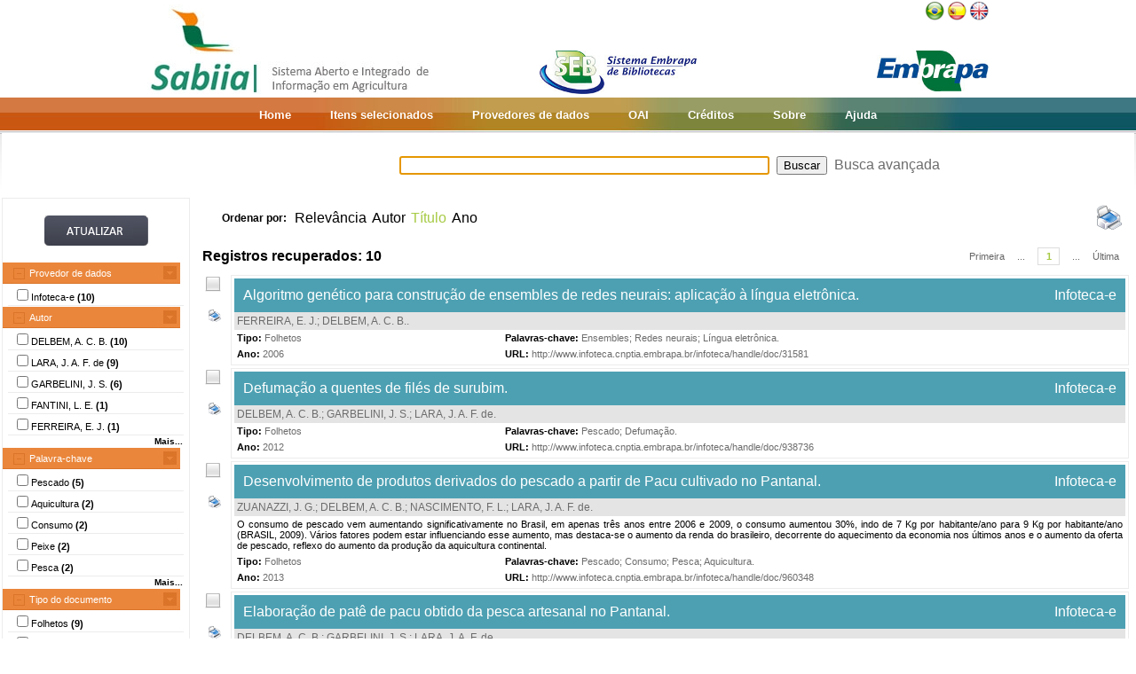

--- FILE ---
content_type: text/html;charset=UTF-8
request_url: https://www.sabiia.cnptia.embrapa.br/sabiia/search?showQuery=f&sort=titleSort&search=creatorFacets:%22DELBEM,%20A.%20C.%20B.%22
body_size: 7069
content:


















<html>
<head>
	<!-- Meta informacao da pagina -->
 	<meta http-equiv="Content-Type" content="text/html; charset=UTF-8">
	<meta http-equiv="Content-Language" CONTENT="pt-BR">
	<meta name="keywords" content="Open Access">
	<meta name="copyright" content="http://www.embrapa.br">
	<meta name="author" content="Embrapa">
	<meta name="email" content="cnptia.sac@embrapa.br">
	<meta name="Distribution" content="Global">
	<meta name="website" content="http://www.embrapa.br">
	<script language="JAVASCRIPT" src="/sabiia/web/js/functions.js" type="text/javascript"></script>
	<script language="JAVASCRIPT" src="/sabiia/web/js/jquery-1.4.3.min.js" type="text/javascript"></script>	
 	<!-- Titulo da pagina -->
	<title>SABIIA - Sistema Aberto e Integrado de Informa&ccedil;&atilde;o em Agricultura (Sabiia)</title>
 	<!-- Links para os recursos utilizados pela pagina -->
	<link href="/sabiia/web/css/sabiia.css" rel="stylesheet" type="text/css">
	<!-- Favicon -->
	<link rel="shortcut icon" href="/sabiia/web/img/favicon.ico" type="image/x-icon">
</head>
<body>
<div id="fundoBranco">
	<!-- jsp:include page="../governoFederal.jsp"/ --> 
	<!-- HEADER -->
	<div align="center">
		<table summary="Header" width="950px" border="0" align="center" style="padding-bottom:3px;">
			<tr align="left">
				<td align="left" valign="bottom" width="25%">
					<a href="/sabiia/?initQuery=t" title="Sistema Aberto e Integrado de Informação em Agricultura - Sabiia">
						<img src="/sabiia/web/img/marcabannersabiia.jpg" alt="Sabiia" style="border: none;">
					</a>
				</td>
				<td align="right" valign="bottom" width="35%">
					<a href="http://hotsites.sct.embrapa.br/seb" title="Sistema Embrapa de Bibliotecas - SEB">
						<img src="/sabiia/web/img/logo-seb.jpg" alt="Seb" style="border: none;">
					</a>
				</td>
				<td align="right" valign="bottom" width="40%">
					<table cellpadding="0" cellspacing="0" border="0" width="100%" style="height:105px;padding-bottom:3px;">
						<tr>
							<td align="right" valign="top">
								<a title="Português" href="/sabiia/?locale=pt_BR&amp;initQuery=t"><img alt="Português" src="/sabiia/web/img/brazil.png"></a><a title="Español" style="padding-left:3px" href="/sabiia/?locale=es&amp;initQuery=t"><img alt="Español" src="/sabiia/web/img/spain.png"></a><a title="English" style="padding-left:3px" href="/sabiia/?locale=en&amp;initQuery=t"><img alt="English" src="/sabiia/web/img/english.png"></a>
							</td>
						</tr>
						<tr>
							<td align="right" valign="bottom">
								<a href="http://www.embrapa.br" title="Empresa Brasileira de Pesquisa Agropecuária - Embrapa"><img src="/sabiia/web/img/logo-embrapa.jpg" alt="Embrapa" style="border: none;"></a>
							</td>
						</tr>
					</table>
				</td>
			</tr>
		</table>
	</div>
	
	<!-- MENU SUPERIOR -->
	<table summary="Menu superior" width="100%" border="0">
		<tr>
			<td id="barraColoridaEsquerda"></td>
			<td NOWRAP id="barraColoridaMeio" align="center">
				<table summary="Tabela da barra de cores" border="0">
					<tr>
						<td class="menuItem"><a href="/sabiia/?initQuery=t">Home</a></td>
						<td class="menuItem"><a href="/sabiia/itensselecionados">Itens selecionados</a></td>
						<td class="menuItem"><a href="/sabiia/provedores">Provedores de dados</a></td>
						<td class="menuItem"><a target="_BLANK" href="http://www.sabiia.cnptia.embrapa.br/oai/">OAI</a></td>
						<td class="menuItem"><a href="/sabiia/creditos">Créditos</a></td>
						<td class="menuItem"><a href="/sabiia/sobre">Sobre</a></td>
						<td class="menuItem"><a href="/sabiia/ajuda">Ajuda</a></td>
					</tr>
				</table>		
			</td>
			<td id="barraColoridaDireita"></td>
		</tr>
	</table>
	
	
		<table border="0" width="100%" align="center">
			<tr>
				<td class="degradeCinza"></td>
				<td width="210px"></td>
				<td width="3px"></td>
				<td width="744px" align="center">
					<form id="frmSearch" name="frmSearch" method="post" action="search" onSubmit="return submitSearch(this);">
						&nbsp;&nbsp;&nbsp;
						<input type="hidden" name="clickSearchSimple" value="t">
						<input type="hidden" name="clickSearchAdvanced" value="f">
						<input type="text" name="search" size="50" value="">&nbsp;
						<input type="submit" value="Buscar">&nbsp;
						<a href="advanced">Busca avançada</a>
					</form>
				</td>
				<td width="3px"></td>
				<td class="degradeCinza"></td>
			</tr>
								
			<tr>
				<td></td>
				<!-- MENU LATERAL -->			
				<td valign="top" bgcolor="#ececec">
					<form name="frmFacets" method="post" action="search">
						<input type="hidden" name="search" value="creatorFacets:&quot;DELBEM, A. C. B.&quot;">
						<table width="100%" border="0" bgcolor="white">
							<tr>
								<td align="center" valign="middle"> 
									<br><a href="#" onclick="document.frmFacets.submit();"><img src="/sabiia/web/img/botaoatualizarh34w117.jpg" alt="Botão Atualizar"></a><br><br>
								</td>
							</tr>
						</table>
						
								<table width="100%" border="0" bgcolor="white"> 
									<tr>
										<td id="menuRepository" class="menuLaranjaAberto" colspan="3" onclick="javascript:mostraEsconde('menuRepository','subMenuRepository');"> 
											Provedor de dados
										</td>
									</tr>
								</table>
								
								<table width="100%" border="0" bgcolor="white" id="subMenuRepository">
								<tr>
								<td width="100%">
								<table width="100%">
<tr title="Informação Tecnológica em Agricultura (Infoteca-e)"><td width="3px"></td><td class="menuBranco"><input type="checkbox"name="facets100" value="14">Infoteca-e <b>(10)</b></td><td width="3px"></td></tr>
</table>
	
								</td>
								</tr>								
								</table>
								
								<table width="100%" border="0" bgcolor="white"> 
									<tr>
										<td id="menuCreator" class="menuLaranjaAberto" colspan="3" onclick="javascript:mostraEsconde('menuCreator','subMenuCreator');"> 
											Autor
										</td>
									</tr>
								</table>								
								<table width="100%" border="0" bgcolor="white" id="subMenuCreator">
								<tr>
								<td width="100%">
								<table width="100%">
<tr><td width="3px"></td><td class="menuBranco"><input type="checkbox"name="facets200" value="DELBEM, A. C. B.">DELBEM, A. C. B. <b>(10)</b></td><td width="3px"></td></tr>
<tr><td width="3px"></td><td class="menuBranco"><input type="checkbox"name="facets201" value="LARA, J. A. F. de">LARA, J. A. F. de <b>(9)</b></td><td width="3px"></td></tr>
<tr><td width="3px"></td><td class="menuBranco"><input type="checkbox"name="facets202" value="GARBELINI, J. S.">GARBELINI, J. S. <b>(6)</b></td><td width="3px"></td></tr>
<tr><td width="3px"></td><td class="menuBranco"><input type="checkbox"name="facets203" value="FANTINI, L. E.">FANTINI, L. E. <b>(1)</b></td><td width="3px"></td></tr>
<tr><td width="3px"></td><td class="menuBranco"><input type="checkbox"name="facets204" value="FERREIRA, E. J.">FERREIRA, E. J. <b>(1)</b></td><td width="3px"></td></tr>
</table><div id="facetsCreatorDetalhes" style="display:none;"><table width="100%">
<tr><td width="3px"></td><td class="menuBranco"><input type="checkbox"name="facets205" value="NASCIMENTO, F. L.">NASCIMENTO, F. L. <b>(1)</b></td><td width="3px"></td></tr>
<tr><td width="3px"></td><td class="menuBranco"><input type="checkbox"name="facets206" value="RESENDE, E. K.">RESENDE, E. K. <b>(1)</b></td><td width="3px"></td></tr>
<tr><td width="3px"></td><td class="menuBranco"><input type="checkbox"name="facets207" value="ZUANAZZI, J. G.">ZUANAZZI, J. G. <b>(1)</b></td><td width="3px"></td></tr>
<tr><td width="3px"></td><td class="menuBranco"><input type="checkbox"name="facets208" value="ZUANAZZI, J. S. G.">ZUANAZZI, J. S. G. <b>(1)</b></td><td width="3px"></td></tr>
</table></div>
<table width="100%"><tr><td width="3px"></td><td align="right" class="mostrarDetalhes" onclick="javascript:mostraEscondeDetalhes('facetsCreatorDetalhes');"><span onclick="javascript:this.innerHTML=textoSpan(this.innerHTML,'Mais...','Menos');">Mais...</span></td><td width="3px"></td></tr></table>
	
								</td>
								</tr>								
								</table>
								
								<table width="100%" border="0" bgcolor="white"> 
									<tr>
										<td id="menuSubject" class="menuLaranjaAberto" colspan="3" onclick="javascript:mostraEsconde('menuSubject','subMenuSubject');"> 
											Palavra-chave
										</td>
									</tr>
								</table>
								<table width="100%" border="0" bgcolor="white" id="subMenuSubject">
								<tr>
								<td width="100%">
								<table width="100%">
<tr><td width="3px"></td><td class="menuBranco"><input type="checkbox"name="facets300" value="Pescado">Pescado<b> (5)</b></td><td width="3px"></td></tr>
<tr><td width="3px"></td><td class="menuBranco"><input type="checkbox"name="facets301" value="Aquicultura">Aquicultura<b> (2)</b></td><td width="3px"></td></tr>
<tr><td width="3px"></td><td class="menuBranco"><input type="checkbox"name="facets302" value="Consumo">Consumo<b> (2)</b></td><td width="3px"></td></tr>
<tr><td width="3px"></td><td class="menuBranco"><input type="checkbox"name="facets303" value="Peixe">Peixe<b> (2)</b></td><td width="3px"></td></tr>
<tr><td width="3px"></td><td class="menuBranco"><input type="checkbox"name="facets304" value="Pesca">Pesca<b> (2)</b></td><td width="3px"></td></tr>
</table><div id="facetsSubjectDetalhes" style="display:none;"><table width="100%">
<tr><td width="3px"></td><td class="menuBranco"><input type="checkbox"name="facets305" value="Agroindústria">Agroindústria<b> (1)</b></td><td width="3px"></td></tr>
<tr><td width="3px"></td><td class="menuBranco"><input type="checkbox"name="facets306" value="Cachara">Cachara<b> (1)</b></td><td width="3px"></td></tr>
<tr><td width="3px"></td><td class="menuBranco"><input type="checkbox"name="facets307" value="Defumação">Defumação<b> (1)</b></td><td width="3px"></td></tr>
<tr><td width="3px"></td><td class="menuBranco"><input type="checkbox"name="facets308" value="Deterioração">Deterioração<b> (1)</b></td><td width="3px"></td></tr>
<tr><td width="3px"></td><td class="menuBranco"><input type="checkbox"name="facets309" value="Ensembles">Ensembles<b> (1)</b></td><td width="3px"></td></tr>
<tr><td width="3px"></td><td class="menuBranco"><input type="checkbox"name="facets310" value="Filé de peixe">Filé de peixe<b> (1)</b></td><td width="3px"></td></tr>
<tr><td width="3px"></td><td class="menuBranco"><input type="checkbox"name="facets311" value="Fish meat">Fish meat<b> (1)</b></td><td width="3px"></td></tr>
<tr><td width="3px"></td><td class="menuBranco"><input type="checkbox"name="facets312" value="Formulação">Formulação<b> (1)</b></td><td width="3px"></td></tr>
<tr><td width="3px"></td><td class="menuBranco"><input type="checkbox"name="facets313" value="Língua eletrônica">Língua eletrônica<b> (1)</b></td><td width="3px"></td></tr>
<tr><td width="3px"></td><td class="menuBranco"><input type="checkbox"name="facets314" value="Pacu">Pacu<b> (1)</b></td><td width="3px"></td></tr>
<tr><td width="3px"></td><td class="menuBranco"><input type="checkbox"name="facets315" value="Peixes">Peixes<b> (1)</b></td><td width="3px"></td></tr>
<tr><td width="3px"></td><td class="menuBranco"><input type="checkbox"name="facets316" value="Peixes do Pantanal">Peixes do Pantanal<b> (1)</b></td><td width="3px"></td></tr>
<tr><td width="3px"></td><td class="menuBranco"><input type="checkbox"name="facets317" value="Pescado do pantanal">Pescado do pantanal<b> (1)</b></td><td width="3px"></td></tr>
<tr><td width="3px"></td><td class="menuBranco"><input type="checkbox"name="facets318" value="Pintado">Pintado<b> (1)</b></td><td width="3px"></td></tr>
<tr><td width="3px"></td><td class="menuBranco"><input type="checkbox"name="facets319" value="Processamento">Processamento<b> (1)</b></td><td width="3px"></td></tr>
</table></div>
<table width="100%"><tr><td width="3px"></td><td align="right" class="mostrarDetalhes" onclick="javascript:mostraEscondeDetalhes('facetsSubjectDetalhes');"><span onclick="javascript:this.innerHTML=textoSpan(this.innerHTML,'Mais...','Menos');">Mais...</span></td><td width="3px"></td></tr></table>
	
								</td>
								</tr>								
								</table>
								
								<table width="100%" border="0" bgcolor="white"> 
									<tr>
										<td id="menuType" class="menuLaranjaAberto" colspan="3" onclick="javascript:mostraEsconde('menuType','subMenuType');"> 
											Tipo do documento
										</td>
									</tr>
								</table>
								<table width="100%" border="0" bgcolor="white" id="subMenuType">
								<tr>
								<td width="100%">
								<table width="100%">
<tr><td width="3px"></td><td class="menuBranco"><input type="checkbox"name="facets500" value="Folhetos">Folhetos<b> (9)</b></td><td width="3px"></td></tr>
<tr><td width="3px"></td><td class="menuBranco"><input type="checkbox"name="facets501" value="Folders">Folders<b> (1)</b></td><td width="3px"></td></tr>
</table>
	
								</td>
								</tr>								
								</table>
								
								<table width="100%" border="0" bgcolor="white"> 
									<tr>
										<td id="menuYear" class="menuLaranjaAberto" colspan="3" onclick="javascript:mostraEsconde('menuYear','subMenuYear');"> 
											Ano
										</td>
									</tr>
								</table>
								<table width="100%" border="0" bgcolor="white" id="subMenuYear">
								<tr>
								<td width="100%">
								<table width="100%">
<tr><td width="3px"></td><td class="menuBranco"><input type="checkbox"name="facets400" value="2015">2015<b> (1)</b></td><td width="3px"></td></tr>
<tr><td width="3px"></td><td class="menuBranco"><input type="checkbox"name="facets401" value="2013">2013<b> (2)</b></td><td width="3px"></td></tr>
<tr><td width="3px"></td><td class="menuBranco"><input type="checkbox"name="facets402" value="2012">2012<b> (3)</b></td><td width="3px"></td></tr>
<tr><td width="3px"></td><td class="menuBranco"><input type="checkbox"name="facets403" value="2011">2011<b> (1)</b></td><td width="3px"></td></tr>
<tr><td width="3px"></td><td class="menuBranco"><input type="checkbox"name="facets404" value="2008">2008<b> (1)</b></td><td width="3px"></td></tr>
</table><div id="facetsYearDetalhes" style="display:none;"><table width="100%">
<tr><td width="3px"></td><td class="menuBranco"><input type="checkbox"name="facets405" value="2007">2007<b> (1)</b></td><td width="3px"></td></tr>
<tr><td width="3px"></td><td class="menuBranco"><input type="checkbox"name="facets406" value="2006">2006<b> (1)</b></td><td width="3px"></td></tr>
</table></div>
<table width="100%"><tr><td width="3px"></td><td align="right" class="mostrarDetalhes" onclick="javascript:mostraEscondeDetalhes('facetsYearDetalhes');"><span onclick="javascript:this.innerHTML=textoSpan(this.innerHTML,'Mais...','Menos');">Mais...</span></td><td width="3px"></td></tr></table>
	
								</td>
								</tr>								
								</table>
								
								<table width="100%" border="0" bgcolor="white"> 
									<tr>
										<td id="menuCountry" class="menuLaranjaAberto" colspan="3" onclick="javascript:mostraEsconde('menuCountry','subMenuCountry');"> 
											País
										</td>
									</tr>
								</table>
								<table width="100%" border="0" bgcolor="white" id="subMenuCountry">
								<tr>
								<td width="100%">
								<table width="100%">
<tr><td width="3px"></td><td class="menuBranco"><input type="checkbox"name="facets600" value="Brazil">Brazil<b> (10)</b></td><td width="3px"></td></tr>
</table>
	
								</td>
								</tr>								
								</table>
								
								<table width="100%" border="0" bgcolor="white"> 
									<tr>
										<td id="menuLanguage" class="menuLaranjaAberto" colspan="3" onclick="javascript:mostraEsconde('menuLanguage','subMenuLanguage');"> 
											Idioma
										</td>
									</tr>
								</table>
								<table width="100%" border="0" bgcolor="white" id="subMenuLanguage">
								<tr>
								<td width="100%">
								<table width="100%">
<tr><td width="3px"></td><td class="menuBranco"><input type="checkbox"name="facets700" value="portugues">Português<b> (10)</b></td><td width="3px"></td></tr>
</table>
	
								</td>
								</tr>								
								</table>
								
						<table width="100%" border="0" bgcolor="white">
							<tr>
								<td align="center" valign="middle"> 
									<br><a href="#" onclick="document.frmFacets.submit();"><img src="/sabiia/web/img/botaoatualizarh34w117.jpg" alt="Botão Atualizar"></a><br><br>
								</td>
							</tr>
						</table>
					</form>		
				</td>
				<td></td>
				<td valign="top" height="100%">
				<table cellpadding="3" cellspacing="3" class="itemSort"><tr><td NOWRAP width=100px align="right"><p style="font-size:12px;"><b>Ordenar por:</b>&nbsp;</td><td width=1px align="right"><a class="linkOrdenacao" href="search?search=creatorFacets:&quot;DELBEM, A. C. B.&quot;&amp;qFacets=creatorFacets:&quot;DELBEM, A. C. B.&quot;&amp;sort=""&amp;paginacao=t&amp;paginaAtual=1">Relevância</a></td><td width=1px align="right"><a class="linkOrdenacao" href="search?search=creatorFacets:&quot;DELBEM, A. C. B.&quot;&amp;qFacets=creatorFacets:&quot;DELBEM, A. C. B.&quot;&amp;sort=creatorSort&amp;paginacao=t&amp;paginaAtual=1">Autor</a></td><td width=1px align="right" class="ordenacaoEscolhida">Título</td><td width=1px align="right"><a class="linkOrdenacao" href="search?search=creatorFacets:&quot;DELBEM, A. C. B.&quot;&amp;qFacets=creatorFacets:&quot;DELBEM, A. C. B.&quot;&amp;sort=year&amp;paginacao=t&amp;paginaAtual=1">Ano</a></td><td align="right"><a title="Imprime registros no formato resumido" href="search?search=creatorFacets:&quot;DELBEM, A. C. B.&quot;&amp;qFacets=creatorFacets:&quot;DELBEM, A. C. B.&quot;&amp;sort=titleSort&amp;paginacao=t&amp;paginaAtual=1&amp;ig=t"><img width="32" height="32" alt="Imprime registros no formato resumido" src="/sabiia/web/img/print-big.png"></a></td></tr></table>
<table cellpadding="3" cellspacing="3" class="itemCountPaginacao"><tr><td width="50%"><span class="registrosRecuperados">Registros recuperados: 10</span></td><td width="50%"><table cellpadding="0" cellspacing="0" align="right"><tr><td class="itemPaginacaoPrimeiraPagina"><a class="linkPaginacaoAux" href="search?search=creatorFacets:&quot;DELBEM, A. C. B.&quot;&amp;qFacets=creatorFacets:&quot;DELBEM, A. C. B.&quot;&amp;sort=titleSort&amp;paginacao=t&amp;paginaAtual=1">Primeira</a></td><td class="itemPaginacao"><a class="linkPaginacaoAux" href="search?search=creatorFacets:&quot;DELBEM, A. C. B.&quot;&amp;qFacets=creatorFacets:&quot;DELBEM, A. C. B.&quot;&amp;sort=titleSort&amp;paginacao=t&amp;paginaAtual=1"> ... </a></td><td class="itemPaginacao"><a class="linkPaginacaoSelected" href="search?search=creatorFacets:&quot;DELBEM, A. C. B.&quot;&amp;qFacets=creatorFacets:&quot;DELBEM, A. C. B.&quot;&amp;sort=titleSort&amp;paginacao=t&amp;paginaAtual=1">1</a></td><td class="itemPaginacao"><a class="linkPaginacaoAux" href="search?search=creatorFacets:&quot;DELBEM, A. C. B.&quot;&amp;qFacets=creatorFacets:&quot;DELBEM, A. C. B.&quot;&amp;sort=titleSort&amp;paginacao=t&amp;paginaAtual=1"> ... </a></td><td class="itemPaginacaoUltimaPagina"><a class="linkPaginacaoAux" href="search?search=creatorFacets:&quot;DELBEM, A. C. B.&quot;&amp;qFacets=creatorFacets:&quot;DELBEM, A. C. B.&quot;&amp;sort=titleSort&amp;paginacao=t&amp;paginaAtual=1">Última</a></td></tr></table></td></tr></table>
<table cellpadding="0" cellspacing="0" width="100%">
<tr><td align="center" valign="top" width="40">
<a title="Marcar/Desmarcar Item" class="linkMarcarDesmarcarItem" onclick="selecionaItem('14041509')"><img alt="Imagem não selecionada" id="img14041509" src="/sabiia/web/img/desmarcado.png"></a>
<br><br><a title="Imprime registro no formato completo" href="search?search=creatorFacets:&quot;DELBEM, A. C. B.&quot;&amp;qFacets=creatorFacets:&quot;DELBEM, A. C. B.&quot;&amp;sort=titleSort&amp;paginacao=t&amp;paginaAtual=1&amp;id=14041509&amp;ic=t&amp;locale=null"><img style="padding-left:3px" width="16" height="16" alt="Imprime registro no formato completo" src="/sabiia/web/img/print.png"></a>
</td><td>
<table cellpadding="3" cellspacing="3" width="100%" class="itemResult">
<tr><td class="tituloPesquisa" colspan="2" width="100%"><table cellpadding="0" cellspacing="0" width="100%">
<tr><td align="left" width="80%">
<a class="linkTituloPesquisa" href="search?id=14041509&amp;search=creatorFacets:&quot;DELBEM, A. C. B.&quot;&amp;qFacets=creatorFacets:&quot;DELBEM, A. C. B.&quot;&amp;sort=titleSort&amp;paginacao=t&amp;paginaAtual=1">Algoritmo genético para construção de ensembles de redes neurais: aplicação à língua eletrônica.</a>
</td>
<td width="20%" align="right" valign="top"><a class="linkTituloPesquisa" title="Informação Tecnológica em Agricultura (Infoteca-e)" href="search?showQuery=f&amp;sort=titleSort&amp;search=repository:&quot;14&quot;">Infoteca-e</a></td></tr></table></td></tr>
<tr class="autoriaPesquisa"><td align="left" colspan="2"><a href="search?showQuery=f&amp;sort=titleSort&amp;search=creatorFacets:&quot;FERREIRA, E. J.&quot;">FERREIRA, E. J.</a>; <a href="search?showQuery=f&amp;sort=titleSort&amp;search=creatorFacets:&quot;DELBEM, A. C. B.&quot;">DELBEM, A. C. B.</a>.</td></tr>
<tr>
<td align="left" valign="top" width="30%" class="type"><b><span style="color:black;">Tipo:</span></b>&nbsp;<a href="search?showQuery=f&amp;sort=titleSort&amp;search=typeFacets:&quot;Folhetos&quot;">Folhetos</a></td>
<td align="left" valign="top" width="70%" class="subject"><b><span style="color:black;">Palavras-chave:</span></b>&nbsp;<a href="search?showQuery=f&amp;sort=titleSort&amp;search=subjectFacets:&quot;Ensembles&quot;">Ensembles</a>; <a href="search?showQuery=f&amp;sort=titleSort&amp;search=subjectFacets:&quot;Redes neurais&quot;">Redes neurais</a>; <a href="search?showQuery=f&amp;sort=titleSort&amp;search=subjectFacets:&quot;Língua eletrônica&quot;">Língua eletrônica</a>.</td>
</tr>
<tr>
<td align="left" valign="top" width="30%" class="year"><b>Ano:</b> <a href="search?showQuery=f&amp;sort=titleSort&amp;search=year:&quot;2006&quot;">2006</a></td>
<td align="left" valign="top" width="70%" class="url"><b>URL: </b><a target="BLANK" class="linkUrl" href="http://www.infoteca.cnptia.embrapa.br/infoteca/handle/doc/31581">http://www.infoteca.cnptia.embrapa.br/infoteca/handle/doc/31581</a></td>
</tr></table><td></tr></table>
<table><tr><td height="3px"></td></tr></table>
<table cellpadding="0" cellspacing="0" width="100%">
<tr><td align="center" valign="top" width="40">
<a title="Marcar/Desmarcar Item" class="linkMarcarDesmarcarItem" onclick="selecionaItem('14033779')"><img alt="Imagem não selecionada" id="img14033779" src="/sabiia/web/img/desmarcado.png"></a>
<br><br><a title="Imprime registro no formato completo" href="search?search=creatorFacets:&quot;DELBEM, A. C. B.&quot;&amp;qFacets=creatorFacets:&quot;DELBEM, A. C. B.&quot;&amp;sort=titleSort&amp;paginacao=t&amp;paginaAtual=1&amp;id=14033779&amp;ic=t&amp;locale=null"><img style="padding-left:3px" width="16" height="16" alt="Imprime registro no formato completo" src="/sabiia/web/img/print.png"></a>
</td><td>
<table cellpadding="3" cellspacing="3" width="100%" class="itemResult">
<tr><td class="tituloPesquisa" colspan="2" width="100%"><table cellpadding="0" cellspacing="0" width="100%">
<tr><td align="left" width="80%">
<a class="linkTituloPesquisa" href="search?id=14033779&amp;search=creatorFacets:&quot;DELBEM, A. C. B.&quot;&amp;qFacets=creatorFacets:&quot;DELBEM, A. C. B.&quot;&amp;sort=titleSort&amp;paginacao=t&amp;paginaAtual=1">Defumação a quentes de filés de surubim.</a>
</td>
<td width="20%" align="right" valign="top"><a class="linkTituloPesquisa" title="Informação Tecnológica em Agricultura (Infoteca-e)" href="search?showQuery=f&amp;sort=titleSort&amp;search=repository:&quot;14&quot;">Infoteca-e</a></td></tr></table></td></tr>
<tr class="autoriaPesquisa"><td align="left" colspan="2"><a href="search?showQuery=f&amp;sort=titleSort&amp;search=creatorFacets:&quot;DELBEM, A. C. B.&quot;">DELBEM, A. C. B.</a>; <a href="search?showQuery=f&amp;sort=titleSort&amp;search=creatorFacets:&quot;GARBELINI, J. S.&quot;">GARBELINI, J. S.</a>; <a href="search?showQuery=f&amp;sort=titleSort&amp;search=creatorFacets:&quot;LARA, J. A. F. de&quot;">LARA, J. A. F. de</a>.</td></tr>
<tr>
<td align="left" valign="top" width="30%" class="type"><b><span style="color:black;">Tipo:</span></b>&nbsp;<a href="search?showQuery=f&amp;sort=titleSort&amp;search=typeFacets:&quot;Folhetos&quot;">Folhetos</a></td>
<td align="left" valign="top" width="70%" class="subject"><b><span style="color:black;">Palavras-chave:</span></b>&nbsp;<a href="search?showQuery=f&amp;sort=titleSort&amp;search=subjectFacets:&quot;Pescado&quot;">Pescado</a>; <a href="search?showQuery=f&amp;sort=titleSort&amp;search=subjectFacets:&quot;Defumação&quot;">Defumação</a>.</td>
</tr>
<tr>
<td align="left" valign="top" width="30%" class="year"><b>Ano:</b> <a href="search?showQuery=f&amp;sort=titleSort&amp;search=year:&quot;2012&quot;">2012</a></td>
<td align="left" valign="top" width="70%" class="url"><b>URL: </b><a target="BLANK" class="linkUrl" href="http://www.infoteca.cnptia.embrapa.br/infoteca/handle/doc/938736">http://www.infoteca.cnptia.embrapa.br/infoteca/handle/doc/938736</a></td>
</tr></table><td></tr></table>
<table><tr><td height="3px"></td></tr></table>
<table cellpadding="0" cellspacing="0" width="100%">
<tr><td align="center" valign="top" width="40">
<a title="Marcar/Desmarcar Item" class="linkMarcarDesmarcarItem" onclick="selecionaItem('14053280')"><img alt="Imagem não selecionada" id="img14053280" src="/sabiia/web/img/desmarcado.png"></a>
<br><br><a title="Imprime registro no formato completo" href="search?search=creatorFacets:&quot;DELBEM, A. C. B.&quot;&amp;qFacets=creatorFacets:&quot;DELBEM, A. C. B.&quot;&amp;sort=titleSort&amp;paginacao=t&amp;paginaAtual=1&amp;id=14053280&amp;ic=t&amp;locale=null"><img style="padding-left:3px" width="16" height="16" alt="Imprime registro no formato completo" src="/sabiia/web/img/print.png"></a>
</td><td>
<table cellpadding="3" cellspacing="3" width="100%" class="itemResult">
<tr><td class="tituloPesquisa" colspan="2" width="100%"><table cellpadding="0" cellspacing="0" width="100%">
<tr><td align="left" width="80%">
<a class="linkTituloPesquisa" href="search?id=14053280&amp;search=creatorFacets:&quot;DELBEM, A. C. B.&quot;&amp;qFacets=creatorFacets:&quot;DELBEM, A. C. B.&quot;&amp;sort=titleSort&amp;paginacao=t&amp;paginaAtual=1">Desenvolvimento de produtos derivados do pescado a partir de Pacu cultivado no Pantanal.</a>
</td>
<td width="20%" align="right" valign="top"><a class="linkTituloPesquisa" title="Informação Tecnológica em Agricultura (Infoteca-e)" href="search?showQuery=f&amp;sort=titleSort&amp;search=repository:&quot;14&quot;">Infoteca-e</a></td></tr></table></td></tr>
<tr class="autoriaPesquisa"><td align="left" colspan="2"><a href="search?showQuery=f&amp;sort=titleSort&amp;search=creatorFacets:&quot;ZUANAZZI, J. G.&quot;">ZUANAZZI, J. G.</a>; <a href="search?showQuery=f&amp;sort=titleSort&amp;search=creatorFacets:&quot;DELBEM, A. C. B.&quot;">DELBEM, A. C. B.</a>; <a href="search?showQuery=f&amp;sort=titleSort&amp;search=creatorFacets:&quot;NASCIMENTO, F. L.&quot;">NASCIMENTO, F. L.</a>; <a href="search?showQuery=f&amp;sort=titleSort&amp;search=creatorFacets:&quot;LARA, J. A. F. de&quot;">LARA, J. A. F. de</a>.</td></tr>
<tr><td colspan="2" class="description">O consumo de pescado vem aumentando significativamente no Brasil, em apenas três anos entre 2006 e 2009, o consumo aumentou 30%, indo de 7 Kg por habitante/ano para 9 Kg por habitante/ano (BRASIL, 2009). Vários fatores podem estar influenciando esse aumento, mas destaca-se o aumento da renda do brasileiro, decorrente do aquecimento da economia nos últimos anos e o aumento da oferta de pescado, reflexo do aumento da produção da aquicultura continental.</td></tr>
<tr>
<td align="left" valign="top" width="30%" class="type"><b><span style="color:black;">Tipo:</span></b>&nbsp;<a href="search?showQuery=f&amp;sort=titleSort&amp;search=typeFacets:&quot;Folhetos&quot;">Folhetos</a></td>
<td align="left" valign="top" width="70%" class="subject"><b><span style="color:black;">Palavras-chave:</span></b>&nbsp;<a href="search?showQuery=f&amp;sort=titleSort&amp;search=subjectFacets:&quot;Pescado&quot;">Pescado</a>; <a href="search?showQuery=f&amp;sort=titleSort&amp;search=subjectFacets:&quot;Consumo&quot;">Consumo</a>; <a href="search?showQuery=f&amp;sort=titleSort&amp;search=subjectFacets:&quot;Pesca&quot;">Pesca</a>; <a href="search?showQuery=f&amp;sort=titleSort&amp;search=subjectFacets:&quot;Aquicultura&quot;">Aquicultura</a>.</td>
</tr>
<tr>
<td align="left" valign="top" width="30%" class="year"><b>Ano:</b> <a href="search?showQuery=f&amp;sort=titleSort&amp;search=year:&quot;2013&quot;">2013</a></td>
<td align="left" valign="top" width="70%" class="url"><b>URL: </b><a target="BLANK" class="linkUrl" href="http://www.infoteca.cnptia.embrapa.br/infoteca/handle/doc/960348">http://www.infoteca.cnptia.embrapa.br/infoteca/handle/doc/960348</a></td>
</tr></table><td></tr></table>
<table><tr><td height="3px"></td></tr></table>
<table cellpadding="0" cellspacing="0" width="100%">
<tr><td align="center" valign="top" width="40">
<a title="Marcar/Desmarcar Item" class="linkMarcarDesmarcarItem" onclick="selecionaItem('14044124')"><img alt="Imagem não selecionada" id="img14044124" src="/sabiia/web/img/desmarcado.png"></a>
<br><br><a title="Imprime registro no formato completo" href="search?search=creatorFacets:&quot;DELBEM, A. C. B.&quot;&amp;qFacets=creatorFacets:&quot;DELBEM, A. C. B.&quot;&amp;sort=titleSort&amp;paginacao=t&amp;paginaAtual=1&amp;id=14044124&amp;ic=t&amp;locale=null"><img style="padding-left:3px" width="16" height="16" alt="Imprime registro no formato completo" src="/sabiia/web/img/print.png"></a>
</td><td>
<table cellpadding="3" cellspacing="3" width="100%" class="itemResult">
<tr><td class="tituloPesquisa" colspan="2" width="100%"><table cellpadding="0" cellspacing="0" width="100%">
<tr><td align="left" width="80%">
<a class="linkTituloPesquisa" href="search?id=14044124&amp;search=creatorFacets:&quot;DELBEM, A. C. B.&quot;&amp;qFacets=creatorFacets:&quot;DELBEM, A. C. B.&quot;&amp;sort=titleSort&amp;paginacao=t&amp;paginaAtual=1">Elaboração de patê de pacu obtido da pesca artesanal no Pantanal.</a>
</td>
<td width="20%" align="right" valign="top"><a class="linkTituloPesquisa" title="Informação Tecnológica em Agricultura (Infoteca-e)" href="search?showQuery=f&amp;sort=titleSort&amp;search=repository:&quot;14&quot;">Infoteca-e</a></td></tr></table></td></tr>
<tr class="autoriaPesquisa"><td align="left" colspan="2"><a href="search?showQuery=f&amp;sort=titleSort&amp;search=creatorFacets:&quot;DELBEM, A. C. B.&quot;">DELBEM, A. C. B.</a>; <a href="search?showQuery=f&amp;sort=titleSort&amp;search=creatorFacets:&quot;GARBELINI, J. S.&quot;">GARBELINI, J. S.</a>; <a href="search?showQuery=f&amp;sort=titleSort&amp;search=creatorFacets:&quot;LARA, J. A. F. de&quot;">LARA, J. A. F. de</a>.</td></tr>
<tr>
<td align="left" valign="top" width="30%" class="type"><b><span style="color:black;">Tipo:</span></b>&nbsp;<a href="search?showQuery=f&amp;sort=titleSort&amp;search=typeFacets:&quot;Folhetos&quot;">Folhetos</a></td>
<td align="left" valign="top" width="70%" class="subject"><b><span style="color:black;">Palavras-chave:</span></b>&nbsp;<a href="search?showQuery=f&amp;sort=titleSort&amp;search=subjectFacets:&quot;Peixes&quot;">Peixes</a>; <a href="search?showQuery=f&amp;sort=titleSort&amp;search=subjectFacets:&quot;Formulação&quot;">Formulação</a>; <a href="search?showQuery=f&amp;sort=titleSort&amp;search=subjectFacets:&quot;Pesca&quot;">Pesca</a>; <a href="search?showQuery=f&amp;sort=titleSort&amp;search=subjectFacets:&quot;Processamento&quot;">Processamento</a>.</td>
</tr>
<tr>
<td align="left" valign="top" width="30%" class="year"><b>Ano:</b> <a href="search?showQuery=f&amp;sort=titleSort&amp;search=year:&quot;2012&quot;">2012</a></td>
<td align="left" valign="top" width="70%" class="url"><b>URL: </b><a target="BLANK" class="linkUrl" href="http://www.infoteca.cnptia.embrapa.br/infoteca/handle/doc/942548">http://www.infoteca.cnptia.embrapa.br/infoteca/handle/doc/942548</a></td>
</tr></table><td></tr></table>
<table><tr><td height="3px"></td></tr></table>
<table cellpadding="0" cellspacing="0" width="100%">
<tr><td align="center" valign="top" width="40">
<a title="Marcar/Desmarcar Item" class="linkMarcarDesmarcarItem" onclick="selecionaItem('14012256')"><img alt="Imagem não selecionada" id="img14012256" src="/sabiia/web/img/desmarcado.png"></a>
<br><br><a title="Imprime registro no formato completo" href="search?search=creatorFacets:&quot;DELBEM, A. C. B.&quot;&amp;qFacets=creatorFacets:&quot;DELBEM, A. C. B.&quot;&amp;sort=titleSort&amp;paginacao=t&amp;paginaAtual=1&amp;id=14012256&amp;ic=t&amp;locale=null"><img style="padding-left:3px" width="16" height="16" alt="Imprime registro no formato completo" src="/sabiia/web/img/print.png"></a>
</td><td>
<table cellpadding="3" cellspacing="3" width="100%" class="itemResult">
<tr><td class="tituloPesquisa" colspan="2" width="100%"><table cellpadding="0" cellspacing="0" width="100%">
<tr><td align="left" width="80%">
<a class="linkTituloPesquisa" href="search?id=14012256&amp;search=creatorFacets:&quot;DELBEM, A. C. B.&quot;&amp;qFacets=creatorFacets:&quot;DELBEM, A. C. B.&quot;&amp;sort=titleSort&amp;paginacao=t&amp;paginaAtual=1">Empanado de carne mecanicamente separada de pacu.</a>
</td>
<td width="20%" align="right" valign="top"><a class="linkTituloPesquisa" title="Informação Tecnológica em Agricultura (Infoteca-e)" href="search?showQuery=f&amp;sort=titleSort&amp;search=repository:&quot;14&quot;">Infoteca-e</a></td></tr></table></td></tr>
<tr class="autoriaPesquisa"><td align="left" colspan="2"><a href="search?showQuery=f&amp;sort=titleSort&amp;search=creatorFacets:&quot;LARA, J. A. F. de&quot;">LARA, J. A. F. de</a>; <a href="search?showQuery=f&amp;sort=titleSort&amp;search=creatorFacets:&quot;ZUANAZZI, J. S. G.&quot;">ZUANAZZI, J. S. G.</a>; <a href="search?showQuery=f&amp;sort=titleSort&amp;search=creatorFacets:&quot;DELBEM, A. C. B.&quot;">DELBEM, A. C. B.</a>.</td></tr>
<tr><td colspan="2" class="description">O pescado vem ganhando espaço na composição da dieta de proteína de origem animal no Brasil. Seu crescimento, que vem sendo acompanhado pelo aumento do consumo interno, é uma tendência que se observa nos dados oficiais disponíveis ao longo dos últimos anos (Brasil, 2012). Tradicionalmente o consumo de pescado está associado a sua forma in natura, onde o consumidor ou adquire o peixe inteiro eviscerado ou compra cortes de filés congelados ou resfriados. Esse mercado privilegia os cortes nobres mas ignora todos os produtos que podem surgir a partir dos resíduos de filetagem. Por mais eficiente que seja o processo de obtenção de filés sempre acaba ocorrendo a aderência de pequenas porções de carne espalhadas por toda a carcaça do peixe. Caso não haja a...</td></tr>
<tr>
<td align="left" valign="top" width="30%" class="type"><b><span style="color:black;">Tipo:</span></b>&nbsp;<a href="search?showQuery=f&amp;sort=titleSort&amp;search=typeFacets:&quot;Folhetos&quot;">Folhetos</a></td>
<td align="left" valign="top" width="70%" class="subject"><b><span style="color:black;">Palavras-chave:</span></b>&nbsp;<a href="search?showQuery=f&amp;sort=titleSort&amp;search=subjectFacets:&quot;Filé de peixe&quot;">Filé de peixe</a>; <a href="search?showQuery=f&amp;sort=titleSort&amp;search=subjectFacets:&quot;Pescado&quot;">Pescado</a>; <a href="search?showQuery=f&amp;sort=titleSort&amp;search=subjectFacets:&quot;Peixe&quot;">Peixe</a>; <a href="search?showQuery=f&amp;sort=titleSort&amp;search=subjectFacets:&quot;Pacu&quot;">Pacu</a>; <a href="search?showQuery=f&amp;sort=titleSort&amp;search=subjectFacets:&quot;Fish meat&quot;">Fish meat</a>.</td>
</tr>
<tr>
<td align="left" valign="top" width="30%" class="year"><b>Ano:</b> <a href="search?showQuery=f&amp;sort=titleSort&amp;search=year:&quot;2015&quot;">2015</a></td>
<td align="left" valign="top" width="70%" class="url"><b>URL: </b><a target="BLANK" class="linkUrl" href="http://www.infoteca.cnptia.embrapa.br/infoteca/handle/doc/1036808">http://www.infoteca.cnptia.embrapa.br/infoteca/handle/doc/1036808</a></td>
</tr></table><td></tr></table>
<table><tr><td height="3px"></td></tr></table>
<table cellpadding="0" cellspacing="0" width="100%">
<tr><td align="center" valign="top" width="40">
<a title="Marcar/Desmarcar Item" class="linkMarcarDesmarcarItem" onclick="selecionaItem('14035464')"><img alt="Imagem não selecionada" id="img14035464" src="/sabiia/web/img/desmarcado.png"></a>
<br><br><a title="Imprime registro no formato completo" href="search?search=creatorFacets:&quot;DELBEM, A. C. B.&quot;&amp;qFacets=creatorFacets:&quot;DELBEM, A. C. B.&quot;&amp;sort=titleSort&amp;paginacao=t&amp;paginaAtual=1&amp;id=14035464&amp;ic=t&amp;locale=null"><img style="padding-left:3px" width="16" height="16" alt="Imprime registro no formato completo" src="/sabiia/web/img/print.png"></a>
</td><td>
<table cellpadding="3" cellspacing="3" width="100%" class="itemResult">
<tr><td class="tituloPesquisa" colspan="2" width="100%"><table cellpadding="0" cellspacing="0" width="100%">
<tr><td align="left" width="80%">
<a class="linkTituloPesquisa" href="search?id=14035464&amp;search=creatorFacets:&quot;DELBEM, A. C. B.&quot;&amp;qFacets=creatorFacets:&quot;DELBEM, A. C. B.&quot;&amp;sort=titleSort&amp;paginacao=t&amp;paginaAtual=1">Processo de marinação de filés de surubim.</a>
</td>
<td width="20%" align="right" valign="top"><a class="linkTituloPesquisa" title="Informação Tecnológica em Agricultura (Infoteca-e)" href="search?showQuery=f&amp;sort=titleSort&amp;search=repository:&quot;14&quot;">Infoteca-e</a></td></tr></table></td></tr>
<tr class="autoriaPesquisa"><td align="left" colspan="2"><a href="search?showQuery=f&amp;sort=titleSort&amp;search=creatorFacets:&quot;DELBEM, A. C. B.&quot;">DELBEM, A. C. B.</a>; <a href="search?showQuery=f&amp;sort=titleSort&amp;search=creatorFacets:&quot;FANTINI, L. E.&quot;">FANTINI, L. E.</a>; <a href="search?showQuery=f&amp;sort=titleSort&amp;search=creatorFacets:&quot;LARA, J. A. F. de&quot;">LARA, J. A. F. de</a>.</td></tr>
<tr>
<td align="left" valign="top" width="30%" class="type"><b><span style="color:black;">Tipo:</span></b>&nbsp;<a href="search?showQuery=f&amp;sort=titleSort&amp;search=typeFacets:&quot;Folhetos&quot;">Folhetos</a></td>
<td align="left" valign="top" width="70%" class="subject"><b><span style="color:black;">Palavras-chave:</span></b>&nbsp;<a href="search?showQuery=f&amp;sort=titleSort&amp;search=subjectFacets:&quot;Pescado&quot;">Pescado</a>; <a href="search?showQuery=f&amp;sort=titleSort&amp;search=subjectFacets:&quot;Aquicultura&quot;">Aquicultura</a>.</td>
</tr>
<tr>
<td align="left" valign="top" width="30%" class="year"><b>Ano:</b> <a href="search?showQuery=f&amp;sort=titleSort&amp;search=year:&quot;2013&quot;">2013</a></td>
<td align="left" valign="top" width="70%" class="url"><b>URL: </b><a target="BLANK" class="linkUrl" href="http://www.infoteca.cnptia.embrapa.br/infoteca/handle/doc/981618">http://www.infoteca.cnptia.embrapa.br/infoteca/handle/doc/981618</a></td>
</tr></table><td></tr></table>
<table><tr><td height="3px"></td></tr></table>
<table cellpadding="0" cellspacing="0" width="100%">
<tr><td align="center" valign="top" width="40">
<a title="Marcar/Desmarcar Item" class="linkMarcarDesmarcarItem" onclick="selecionaItem('14035837')"><img alt="Imagem não selecionada" id="img14035837" src="/sabiia/web/img/desmarcado.png"></a>
<br><br><a title="Imprime registro no formato completo" href="search?search=creatorFacets:&quot;DELBEM, A. C. B.&quot;&amp;qFacets=creatorFacets:&quot;DELBEM, A. C. B.&quot;&amp;sort=titleSort&amp;paginacao=t&amp;paginaAtual=1&amp;id=14035837&amp;ic=t&amp;locale=null"><img style="padding-left:3px" width="16" height="16" alt="Imprime registro no formato completo" src="/sabiia/web/img/print.png"></a>
</td><td>
<table cellpadding="3" cellspacing="3" width="100%" class="itemResult">
<tr><td class="tituloPesquisa" colspan="2" width="100%"><table cellpadding="0" cellspacing="0" width="100%">
<tr><td align="left" width="80%">
<a class="linkTituloPesquisa" href="search?id=14035837&amp;search=creatorFacets:&quot;DELBEM, A. C. B.&quot;&amp;qFacets=creatorFacets:&quot;DELBEM, A. C. B.&quot;&amp;sort=titleSort&amp;paginacao=t&amp;paginaAtual=1">Produtos derivados de pescado provenientes da cachara.</a>
</td>
<td width="20%" align="right" valign="top"><a class="linkTituloPesquisa" title="Informação Tecnológica em Agricultura (Infoteca-e)" href="search?showQuery=f&amp;sort=titleSort&amp;search=repository:&quot;14&quot;">Infoteca-e</a></td></tr></table></td></tr>
<tr class="autoriaPesquisa"><td align="left" colspan="2"><a href="search?showQuery=f&amp;sort=titleSort&amp;search=creatorFacets:&quot;LARA, J. A. F. de&quot;">LARA, J. A. F. de</a>; <a href="search?showQuery=f&amp;sort=titleSort&amp;search=creatorFacets:&quot;DELBEM, A. C. B.&quot;">DELBEM, A. C. B.</a>; <a href="search?showQuery=f&amp;sort=titleSort&amp;search=creatorFacets:&quot;GARBELINI, J. S.&quot;">GARBELINI, J. S.</a>.</td></tr>
<tr><td colspan="2" class="description">Folder.</td></tr>
<tr>
<td align="left" valign="top" width="30%" class="type"><b><span style="color:black;">Tipo:</span></b>&nbsp;<a href="search?showQuery=f&amp;sort=titleSort&amp;search=typeFacets:&quot;Folders&quot;">Folders</a></td>
<td align="left" valign="top" width="70%" class="subject"><b><span style="color:black;">Palavras-chave:</span></b>&nbsp;<a href="search?showQuery=f&amp;sort=titleSort&amp;search=subjectFacets:&quot;Cachara&quot;">Cachara</a>; <a href="search?showQuery=f&amp;sort=titleSort&amp;search=subjectFacets:&quot;Processamento artesanal&quot;">Processamento artesanal</a>; <a href="search?showQuery=f&amp;sort=titleSort&amp;search=subjectFacets:&quot;Consumo&quot;">Consumo</a>; <a href="search?showQuery=f&amp;sort=titleSort&amp;search=subjectFacets:&quot;Peixe&quot;">Peixe</a>.</td>
</tr>
<tr>
<td align="left" valign="top" width="30%" class="year"><b>Ano:</b> <a href="search?showQuery=f&amp;sort=titleSort&amp;search=year:&quot;2011&quot;">2011</a></td>
<td align="left" valign="top" width="70%" class="url"><b>URL: </b><a target="BLANK" class="linkUrl" href="http://www.infoteca.cnptia.embrapa.br/infoteca/handle/doc/918675">http://www.infoteca.cnptia.embrapa.br/infoteca/handle/doc/918675</a></td>
</tr></table><td></tr></table>
<table><tr><td height="3px"></td></tr></table>
<table cellpadding="0" cellspacing="0" width="100%">
<tr><td align="center" valign="top" width="40">
<a title="Marcar/Desmarcar Item" class="linkMarcarDesmarcarItem" onclick="selecionaItem('14050180')"><img alt="Imagem não selecionada" id="img14050180" src="/sabiia/web/img/desmarcado.png"></a>
<br><br><a title="Imprime registro no formato completo" href="search?search=creatorFacets:&quot;DELBEM, A. C. B.&quot;&amp;qFacets=creatorFacets:&quot;DELBEM, A. C. B.&quot;&amp;sort=titleSort&amp;paginacao=t&amp;paginaAtual=1&amp;id=14050180&amp;ic=t&amp;locale=null"><img style="padding-left:3px" width="16" height="16" alt="Imprime registro no formato completo" src="/sabiia/web/img/print.png"></a>
</td><td>
<table cellpadding="3" cellspacing="3" width="100%" class="itemResult">
<tr><td class="tituloPesquisa" colspan="2" width="100%"><table cellpadding="0" cellspacing="0" width="100%">
<tr><td align="left" width="80%">
<a class="linkTituloPesquisa" href="search?id=14050180&amp;search=creatorFacets:&quot;DELBEM, A. C. B.&quot;&amp;qFacets=creatorFacets:&quot;DELBEM, A. C. B.&quot;&amp;sort=titleSort&amp;paginacao=t&amp;paginaAtual=1">Tecnologias para a agroindústria: processamento artesanal do pescado do Pantanal.</a>
</td>
<td width="20%" align="right" valign="top"><a class="linkTituloPesquisa" title="Informação Tecnológica em Agricultura (Infoteca-e)" href="search?showQuery=f&amp;sort=titleSort&amp;search=repository:&quot;14&quot;">Infoteca-e</a></td></tr></table></td></tr>
<tr class="autoriaPesquisa"><td align="left" colspan="2"><a href="search?showQuery=f&amp;sort=titleSort&amp;search=creatorFacets:&quot;LARA, J. A. F. de&quot;">LARA, J. A. F. de</a>; <a href="search?showQuery=f&amp;sort=titleSort&amp;search=creatorFacets:&quot;GARBELINI, J. S.&quot;">GARBELINI, J. S.</a>; <a href="search?showQuery=f&amp;sort=titleSort&amp;search=creatorFacets:&quot;DELBEM, A. C. B.&quot;">DELBEM, A. C. B.</a>.</td></tr>
<tr><td colspan="2" class="description">O pescado proveniente de peixes do Pantanal pode ser utilizado para o processamento tecnológico em escala artesanal, com poucas adaptações tecnológicas, como demonstradas nas formulações apresentadas. Para a comercialização dos produtos, além das características sensoriais, deve-se considerar a existência de mercado consumidor, de escala de produção, qualidade do produto em seus vários aspectos e responsabilidade social e ambiental.</td></tr>
<tr>
<td align="left" valign="top" width="30%" class="type"><b><span style="color:black;">Tipo:</span></b>&nbsp;<a href="search?showQuery=f&amp;sort=titleSort&amp;search=typeFacets:&quot;Folhetos&quot;">Folhetos</a></td>
<td align="left" valign="top" width="70%" class="subject"><b><span style="color:black;">Palavras-chave:</span></b>&nbsp;<a href="search?showQuery=f&amp;sort=titleSort&amp;search=subjectFacets:&quot;Agroindústria&quot;">Agroindústria</a>; <a href="search?showQuery=f&amp;sort=titleSort&amp;search=subjectFacets:&quot;Processamento artesenal&quot;">Processamento artesenal</a>; <a href="search?showQuery=f&amp;sort=titleSort&amp;search=subjectFacets:&quot;Pescado do pantanal&quot;">Pescado do pantanal</a>.</td>
</tr>
<tr>
<td align="left" valign="top" width="30%" class="year"><b>Ano:</b> <a href="search?showQuery=f&amp;sort=titleSort&amp;search=year:&quot;2007&quot;">2007</a></td>
<td align="left" valign="top" width="70%" class="url"><b>URL: </b><a target="BLANK" class="linkUrl" href="http://www.infoteca.cnptia.embrapa.br/infoteca/handle/doc/812586">http://www.infoteca.cnptia.embrapa.br/infoteca/handle/doc/812586</a></td>
</tr></table><td></tr></table>
<table><tr><td height="3px"></td></tr></table>
<table cellpadding="0" cellspacing="0" width="100%">
<tr><td align="center" valign="top" width="40">
<a title="Marcar/Desmarcar Item" class="linkMarcarDesmarcarItem" onclick="selecionaItem('14037017')"><img alt="Imagem não selecionada" id="img14037017" src="/sabiia/web/img/desmarcado.png"></a>
<br><br><a title="Imprime registro no formato completo" href="search?search=creatorFacets:&quot;DELBEM, A. C. B.&quot;&amp;qFacets=creatorFacets:&quot;DELBEM, A. C. B.&quot;&amp;sort=titleSort&amp;paginacao=t&amp;paginaAtual=1&amp;id=14037017&amp;ic=t&amp;locale=null"><img style="padding-left:3px" width="16" height="16" alt="Imprime registro no formato completo" src="/sabiia/web/img/print.png"></a>
</td><td>
<table cellpadding="3" cellspacing="3" width="100%" class="itemResult">
<tr><td class="tituloPesquisa" colspan="2" width="100%"><table cellpadding="0" cellspacing="0" width="100%">
<tr><td align="left" width="80%">
<a class="linkTituloPesquisa" href="search?id=14037017&amp;search=creatorFacets:&quot;DELBEM, A. C. B.&quot;&amp;qFacets=creatorFacets:&quot;DELBEM, A. C. B.&quot;&amp;sort=titleSort&amp;paginacao=t&amp;paginaAtual=1">Tecnologias para a agroindústria: produção de farinha e produto tipo caviar de peixes do Pantanal.</a>
</td>
<td width="20%" align="right" valign="top"><a class="linkTituloPesquisa" title="Informação Tecnológica em Agricultura (Infoteca-e)" href="search?showQuery=f&amp;sort=titleSort&amp;search=repository:&quot;14&quot;">Infoteca-e</a></td></tr></table></td></tr>
<tr class="autoriaPesquisa"><td align="left" colspan="2"><a href="search?showQuery=f&amp;sort=titleSort&amp;search=creatorFacets:&quot;LARA, J. A. F. de&quot;">LARA, J. A. F. de</a>; <a href="search?showQuery=f&amp;sort=titleSort&amp;search=creatorFacets:&quot;RESENDE, E. K.&quot;">RESENDE, E. K.</a>; <a href="search?showQuery=f&amp;sort=titleSort&amp;search=creatorFacets:&quot;DELBEM, A. C. B.&quot;">DELBEM, A. C. B.</a>; <a href="search?showQuery=f&amp;sort=titleSort&amp;search=creatorFacets:&quot;GARBELINI, J. S.&quot;">GARBELINI, J. S.</a>.</td></tr>
<tr><td colspan="2" class="description">A comercialização do pescado é feita com ele inteiro, resfriado ou congelado sem que haja nenhum processamento que possibilite agregar mais valor aos produtos. Além do emprego do frio existem formas de processamento que podem ser usadas para aumentar a vida de prateleira do pescado. Os produtos processados possuem atributos sensoriais diferenciados, como sabor e textura, além de facilidade de preparo e vida de prateleira prolongada em condições de armazenamento adequadas. Entre as várias maneiras de processar o pescado e agregar valor a sua produção, ou seja, acrescentando valor sensorial, vida de prateleira e segurança ao produto temos aquelas que se utilizam da carne em si como matéria-prima e outras formas que permitem o emprego de vísceras e da carcaça...</td></tr>
<tr>
<td align="left" valign="top" width="30%" class="type"><b><span style="color:black;">Tipo:</span></b>&nbsp;<a href="search?showQuery=f&amp;sort=titleSort&amp;search=typeFacets:&quot;Folhetos&quot;">Folhetos</a></td>
<td align="left" valign="top" width="70%" class="subject"><b><span style="color:black;">Palavras-chave:</span></b>&nbsp;<a href="search?showQuery=f&amp;sort=titleSort&amp;search=subjectFacets:&quot;Peixes do Pantanal&quot;">Peixes do Pantanal</a>.</td>
</tr>
<tr>
<td align="left" valign="top" width="30%" class="year"><b>Ano:</b> <a href="search?showQuery=f&amp;sort=titleSort&amp;search=year:&quot;2008&quot;">2008</a></td>
<td align="left" valign="top" width="70%" class="url"><b>URL: </b><a target="BLANK" class="linkUrl" href="http://www.infoteca.cnptia.embrapa.br/infoteca/handle/doc/788298">http://www.infoteca.cnptia.embrapa.br/infoteca/handle/doc/788298</a></td>
</tr></table><td></tr></table>
<table><tr><td height="3px"></td></tr></table>
<table cellpadding="0" cellspacing="0" width="100%">
<tr><td align="center" valign="top" width="40">
<a title="Marcar/Desmarcar Item" class="linkMarcarDesmarcarItem" onclick="selecionaItem('14004808')"><img alt="Imagem não selecionada" id="img14004808" src="/sabiia/web/img/desmarcado.png"></a>
<br><br><a title="Imprime registro no formato completo" href="search?search=creatorFacets:&quot;DELBEM, A. C. B.&quot;&amp;qFacets=creatorFacets:&quot;DELBEM, A. C. B.&quot;&amp;sort=titleSort&amp;paginacao=t&amp;paginaAtual=1&amp;id=14004808&amp;ic=t&amp;locale=null"><img style="padding-left:3px" width="16" height="16" alt="Imprime registro no formato completo" src="/sabiia/web/img/print.png"></a>
</td><td>
<table cellpadding="3" cellspacing="3" width="100%" class="itemResult">
<tr><td class="tituloPesquisa" colspan="2" width="100%"><table cellpadding="0" cellspacing="0" width="100%">
<tr><td align="left" width="80%">
<a class="linkTituloPesquisa" href="search?id=14004808&amp;search=creatorFacets:&quot;DELBEM, A. C. B.&quot;&amp;qFacets=creatorFacets:&quot;DELBEM, A. C. B.&quot;&amp;sort=titleSort&amp;paginacao=t&amp;paginaAtual=1">Vida de prateleira do pintado resfriado e conservado em gelo obtido em pesca artesanal no Pantanal.</a>
</td>
<td width="20%" align="right" valign="top"><a class="linkTituloPesquisa" title="Informação Tecnológica em Agricultura (Infoteca-e)" href="search?showQuery=f&amp;sort=titleSort&amp;search=repository:&quot;14&quot;">Infoteca-e</a></td></tr></table></td></tr>
<tr class="autoriaPesquisa"><td align="left" colspan="2"><a href="search?showQuery=f&amp;sort=titleSort&amp;search=creatorFacets:&quot;DELBEM, A. C. B.&quot;">DELBEM, A. C. B.</a>; <a href="search?showQuery=f&amp;sort=titleSort&amp;search=creatorFacets:&quot;GARBELINI, J. S.&quot;">GARBELINI, J. S.</a>; <a href="search?showQuery=f&amp;sort=titleSort&amp;search=creatorFacets:&quot;LARA, J. A. F. de&quot;">LARA, J. A. F. de</a>.</td></tr>
<tr>
<td align="left" valign="top" width="30%" class="type"><b><span style="color:black;">Tipo:</span></b>&nbsp;<a href="search?showQuery=f&amp;sort=titleSort&amp;search=typeFacets:&quot;Folhetos&quot;">Folhetos</a></td>
<td align="left" valign="top" width="70%" class="subject"><b><span style="color:black;">Palavras-chave:</span></b>&nbsp;<a href="search?showQuery=f&amp;sort=titleSort&amp;search=subjectFacets:&quot;Pintado&quot;">Pintado</a>; <a href="search?showQuery=f&amp;sort=titleSort&amp;search=subjectFacets:&quot;Pescado&quot;">Pescado</a>; <a href="search?showQuery=f&amp;sort=titleSort&amp;search=subjectFacets:&quot;Deterioração&quot;">Deterioração</a>.</td>
</tr>
<tr>
<td align="left" valign="top" width="30%" class="year"><b>Ano:</b> <a href="search?showQuery=f&amp;sort=titleSort&amp;search=year:&quot;2012&quot;">2012</a></td>
<td align="left" valign="top" width="70%" class="url"><b>URL: </b><a target="BLANK" class="linkUrl" href="http://www.infoteca.cnptia.embrapa.br/infoteca/handle/doc/941462">http://www.infoteca.cnptia.embrapa.br/infoteca/handle/doc/941462</a></td>
</tr></table><td></tr></table>
<table cellpadding="3" cellspacing="3" class="itemCountPaginacao"><tr><td width="50%"><span class="registrosRecuperados">Registros recuperados: 10</span></td><td width="50%"><table cellpadding="0" cellspacing="0" align="right"><tr><td class="itemPaginacaoPrimeiraPagina"><a class="linkPaginacaoAux" href="search?search=creatorFacets:&quot;DELBEM, A. C. B.&quot;&amp;qFacets=creatorFacets:&quot;DELBEM, A. C. B.&quot;&amp;sort=titleSort&amp;paginacao=t&amp;paginaAtual=1">Primeira</a></td><td class="itemPaginacao"><a class="linkPaginacaoAux" href="search?search=creatorFacets:&quot;DELBEM, A. C. B.&quot;&amp;qFacets=creatorFacets:&quot;DELBEM, A. C. B.&quot;&amp;sort=titleSort&amp;paginacao=t&amp;paginaAtual=1"> ... </a></td><td class="itemPaginacao"><a class="linkPaginacaoSelected" href="search?search=creatorFacets:&quot;DELBEM, A. C. B.&quot;&amp;qFacets=creatorFacets:&quot;DELBEM, A. C. B.&quot;&amp;sort=titleSort&amp;paginacao=t&amp;paginaAtual=1">1</a></td><td class="itemPaginacao"><a class="linkPaginacaoAux" href="search?search=creatorFacets:&quot;DELBEM, A. C. B.&quot;&amp;qFacets=creatorFacets:&quot;DELBEM, A. C. B.&quot;&amp;sort=titleSort&amp;paginacao=t&amp;paginaAtual=1"> ... </a></td><td class="itemPaginacaoUltimaPagina"><a class="linkPaginacaoAux" href="search?search=creatorFacets:&quot;DELBEM, A. C. B.&quot;&amp;qFacets=creatorFacets:&quot;DELBEM, A. C. B.&quot;&amp;sort=titleSort&amp;paginacao=t&amp;paginaAtual=1">Última</a></td></tr></table></td></tr></table>

				</td>
				<td></td>
				<td></td>
			</tr>
			
			<tr><td colspan="6">&nbsp;</td></tr>
		</table>
	</center>
</div>
<!-- RODAPÉ VERDE -->

<div id="rodape" align="center">
	<table summary="Tabela do rodapé" class="rodape">
		<tr>
			<td width="450px" align="left"><br>
				Empresa Brasileira de Pesquisa Agropecuária - Embrapa<br>Todos os direitos reservados, conforme Lei n° 9.610<br>Política de Privacidade<br>
	            <a class="linkRodape" target="_BLANK" href="http://www.sabiia.cnptia.embrapa.br/sabiia-admin">Área restrita</a>	            
			</td>
			<td width="100px" align="center"></td>
			<td width="450px" align="right"><br>
				Embrapa<br>
				Parque Estação Biológica - PqEB s/n°<br>
				Brasília, DF - Brasil - CEP 70770-901<br>
				Fone: (61) 3448-4433 - Fax: (61) 3448-4890 / 3448-4891
				SAC: <a class="linkRodape" href="https://www.embrapa.br/fale-conosco">https://www.embrapa.br/fale-conosco</a> 
			</td>
		</tr>
		<tr>
			<td></td>
			<td></td>
			<td align="right">
				<p>
				<a href="http://validator.w3.org/check?uri=referer" target="_BLANK"><img src="/sabiia/web/img/valid-html401.png" alt="Valid HTML 4.01 Transitional" height="31" width="88"></a>
				</p>
			</td>
		</tr>
	</table>
</div>
<script type="text/javascript">
  var _gaq = _gaq || [];
  _gaq.push(['_setAccount', 'UA-27669619-1']);
  _gaq.push(['_trackPageview']);

  (function() {
    var ga = document.createElement('script'); ga.type = 'text/javascript'; ga.async = true;
    ga.src = ('https:' == document.location.protocol ? 'https://ssl' : 'http://www') + '.google-analytics.com/ga.js';
    var s = document.getElementsByTagName('script')[0]; s.parentNode.insertBefore(ga, s);
  })();
</script>
<script language="JavaScript" type="text/JavaScript">
	document.forms.frmSearch.search.focus();
</script>	
</body>
</html>